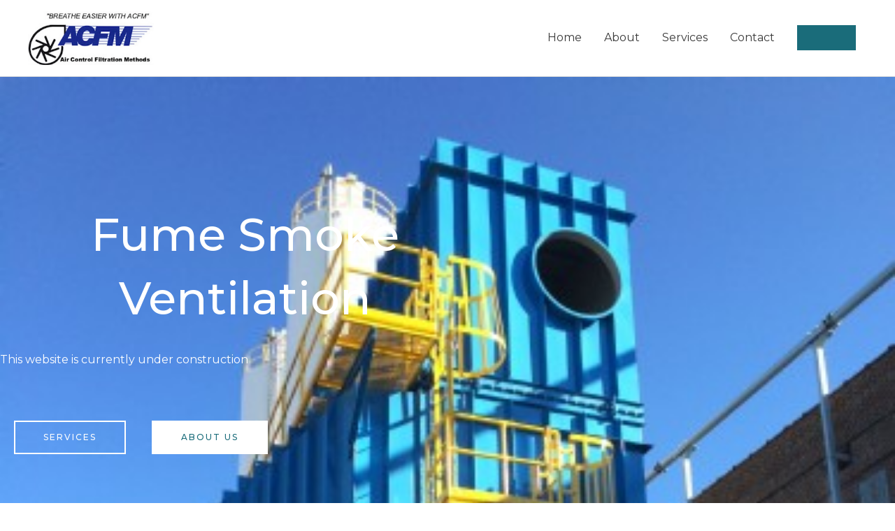

--- FILE ---
content_type: text/css
request_url: https://acfmcorp.com/wp-content/uploads/elementor/css/post-294.css?ver=1769743165
body_size: 1275
content:
.elementor-294 .elementor-element.elementor-element-b304ff8 > .elementor-container{max-width:700px;min-height:100vh;}.elementor-294 .elementor-element.elementor-element-b304ff8 > .elementor-container:after{content:"";min-height:inherit;}.elementor-294 .elementor-element.elementor-element-b304ff8:not(.elementor-motion-effects-element-type-background), .elementor-294 .elementor-element.elementor-element-b304ff8 > .elementor-motion-effects-container > .elementor-motion-effects-layer{background-image:url("https://acfmcorp.com/wp-content/uploads/2020/11/Baghouse_TopRemoval_5.jpg");background-position:top center;background-size:cover;}.elementor-294 .elementor-element.elementor-element-b304ff8 > .elementor-background-overlay{background-color:transparent;background-image:radial-gradient(at center center, #153243 0%, #1A6C7A 100%);opacity:0.5;transition:background 0.3s, border-radius 0.3s, opacity 0.3s;}.elementor-294 .elementor-element.elementor-element-b304ff8{transition:background 0.3s, border 0.3s, border-radius 0.3s, box-shadow 0.3s;}.elementor-294 .elementor-element.elementor-element-3b82703{text-align:center;}.elementor-294 .elementor-element.elementor-element-3b82703 .elementor-heading-title{color:#FFFFFF;}.elementor-294 .elementor-element.elementor-element-1d8c936{text-align:center;}.elementor-294 .elementor-element.elementor-element-1d8c936 .elementor-heading-title{color:#ffffff;}.elementor-294 .elementor-element.elementor-element-de01ddf .elementor-text-editor{text-align:center;}.elementor-294 .elementor-element.elementor-element-de01ddf{color:#FFFFFF;}.elementor-294 .elementor-element.elementor-element-de01ddf > .elementor-widget-container{margin:10px 0px 0px 0px;}.elementor-294 .elementor-element.elementor-element-9160b6a > .elementor-container{max-width:400px;}.elementor-294 .elementor-element.elementor-element-9160b6a{margin-top:30px;margin-bottom:0px;}.elementor-294 .elementor-element.elementor-element-6d80cd5 .elementor-button{fill:#FFFFFF;color:#FFFFFF;border-style:solid;border-width:2px 2px 2px 2px;border-color:#FFFFFF;border-radius:0px 0px 0px 0px;}.elementor-294 .elementor-element.elementor-element-6d80cd5 .elementor-button:hover, .elementor-294 .elementor-element.elementor-element-6d80cd5 .elementor-button:focus{border-color:#1A6C7A;}.elementor-294 .elementor-element.elementor-element-8710971 .elementor-button{fill:#1A6C7A;color:#1A6C7A;background-color:#FFFFFF;border-style:solid;border-width:2px 2px 2px 2px;border-color:#FFFFFF;border-radius:0px 0px 0px 0px;}.elementor-294 .elementor-element.elementor-element-8710971 .elementor-button:hover, .elementor-294 .elementor-element.elementor-element-8710971 .elementor-button:focus{color:#FFFFFF;background-color:#1A6C7A;border-color:#1A6C7A;}.elementor-294 .elementor-element.elementor-element-8710971 .elementor-button:hover svg, .elementor-294 .elementor-element.elementor-element-8710971 .elementor-button:focus svg{fill:#FFFFFF;}.elementor-294 .elementor-element.elementor-element-39df538{padding:100px 0px 100px 0px;}.elementor-bc-flex-widget .elementor-294 .elementor-element.elementor-element-06bf2e8.elementor-column .elementor-column-wrap{align-items:center;}.elementor-294 .elementor-element.elementor-element-06bf2e8.elementor-column.elementor-element[data-element_type="column"] > .elementor-column-wrap.elementor-element-populated > .elementor-widget-wrap{align-content:center;align-items:center;}.elementor-294 .elementor-element.elementor-element-06bf2e8:not(.elementor-motion-effects-element-type-background) > .elementor-column-wrap, .elementor-294 .elementor-element.elementor-element-06bf2e8 > .elementor-column-wrap > .elementor-motion-effects-container > .elementor-motion-effects-layer{background-image:url("https://acfmcorp.com/wp-content/uploads/2020/11/cyclone1.jpg");background-position:center center;background-size:cover;}.elementor-294 .elementor-element.elementor-element-06bf2e8 > .elementor-element-populated >  .elementor-background-overlay{background-color:#153243;opacity:0.3;}.elementor-294 .elementor-element.elementor-element-06bf2e8:hover > .elementor-element-populated >  .elementor-background-overlay{background-color:#1A6C7A;opacity:0.4;}.elementor-294 .elementor-element.elementor-element-06bf2e8 > .elementor-element-populated{transition:background 0.3s, border 0.3s, border-radius 0.3s, box-shadow 0.3s;margin:10px 10px 10px 10px;padding:150px 50px 150px 50px;}.elementor-294 .elementor-element.elementor-element-06bf2e8 > .elementor-element-populated > .elementor-background-overlay{transition:background 0.3s, border-radius 0.3s, opacity 0.3s;}.elementor-294 .elementor-element.elementor-element-a43b4d3{text-align:center;}.elementor-294 .elementor-element.elementor-element-a43b4d3 .elementor-heading-title{color:#FFFFFF;}.elementor-bc-flex-widget .elementor-294 .elementor-element.elementor-element-da1fa4f.elementor-column .elementor-column-wrap{align-items:center;}.elementor-294 .elementor-element.elementor-element-da1fa4f.elementor-column.elementor-element[data-element_type="column"] > .elementor-column-wrap.elementor-element-populated > .elementor-widget-wrap{align-content:center;align-items:center;}.elementor-294 .elementor-element.elementor-element-da1fa4f:not(.elementor-motion-effects-element-type-background) > .elementor-column-wrap, .elementor-294 .elementor-element.elementor-element-da1fa4f > .elementor-column-wrap > .elementor-motion-effects-container > .elementor-motion-effects-layer{background-image:url("https://acfmcorp.com/wp-content/uploads/2020/11/Baghouse_TopRemoval_5.jpg");background-position:center center;background-size:cover;}.elementor-294 .elementor-element.elementor-element-da1fa4f > .elementor-element-populated >  .elementor-background-overlay{background-color:#153243;opacity:0.3;}.elementor-294 .elementor-element.elementor-element-da1fa4f:hover > .elementor-element-populated >  .elementor-background-overlay{background-color:#1A6C7A;opacity:0.4;}.elementor-294 .elementor-element.elementor-element-da1fa4f > .elementor-element-populated{transition:background 0.3s, border 0.3s, border-radius 0.3s, box-shadow 0.3s;margin:10px 10px 10px 10px;padding:150px 50px 150px 50px;}.elementor-294 .elementor-element.elementor-element-da1fa4f > .elementor-element-populated > .elementor-background-overlay{transition:background 0.3s, border-radius 0.3s, opacity 0.3s;}.elementor-294 .elementor-element.elementor-element-f8f5230{text-align:center;}.elementor-294 .elementor-element.elementor-element-f8f5230 .elementor-heading-title{color:#FFFFFF;}.elementor-bc-flex-widget .elementor-294 .elementor-element.elementor-element-550efce.elementor-column .elementor-column-wrap{align-items:center;}.elementor-294 .elementor-element.elementor-element-550efce.elementor-column.elementor-element[data-element_type="column"] > .elementor-column-wrap.elementor-element-populated > .elementor-widget-wrap{align-content:center;align-items:center;}.elementor-294 .elementor-element.elementor-element-550efce:not(.elementor-motion-effects-element-type-background) > .elementor-column-wrap, .elementor-294 .elementor-element.elementor-element-550efce > .elementor-column-wrap > .elementor-motion-effects-container > .elementor-motion-effects-layer{background-image:url("https://acfmcorp.com/wp-content/uploads/2020/11/Fan_Silencer_One.jpg");background-position:center center;background-size:cover;}.elementor-294 .elementor-element.elementor-element-550efce > .elementor-element-populated >  .elementor-background-overlay{background-color:#153243;opacity:0.3;}.elementor-294 .elementor-element.elementor-element-550efce:hover > .elementor-element-populated >  .elementor-background-overlay{background-color:#1A6C7A;opacity:0.4;}.elementor-294 .elementor-element.elementor-element-550efce > .elementor-element-populated{transition:background 0.3s, border 0.3s, border-radius 0.3s, box-shadow 0.3s;margin:10px 10px 10px 10px;padding:150px 50px 150px 50px;}.elementor-294 .elementor-element.elementor-element-550efce > .elementor-element-populated > .elementor-background-overlay{transition:background 0.3s, border-radius 0.3s, opacity 0.3s;}.elementor-294 .elementor-element.elementor-element-60838b9{text-align:center;}.elementor-294 .elementor-element.elementor-element-60838b9 .elementor-heading-title{color:#FFFFFF;}.elementor-294 .elementor-element.elementor-element-d699e1f{padding:0px 0px 100px 0px;}.elementor-294 .elementor-element.elementor-element-e0fcf14 > .elementor-widget-container{margin:10px 0px 0px 0px;}.elementor-294 .elementor-element.elementor-element-d0bdc22 > .elementor-container{max-width:600px;}.elementor-294 .elementor-element.elementor-element-d0bdc22 > .elementor-background-overlay{background-color:transparent;background-image:radial-gradient(at center center, #153243 0%, #1A6C7A 100%);opacity:0.6;transition:background 0.3s, border-radius 0.3s, opacity 0.3s;}.elementor-294 .elementor-element.elementor-element-d0bdc22{transition:background 0.3s, border 0.3s, border-radius 0.3s, box-shadow 0.3s;padding:190px 0px 190px 0px;}.elementor-294 .elementor-element.elementor-element-4c94e18{text-align:center;}.elementor-294 .elementor-element.elementor-element-4c94e18 .elementor-heading-title{color:#FFFFFF;font-weight:bold;text-transform:capitalize;font-style:italic;}.elementor-294 .elementor-element.elementor-element-06aa4a2 .elementor-text-editor{text-align:center;}.elementor-294 .elementor-element.elementor-element-06aa4a2{color:#FFFFFF;}.elementor-294 .elementor-element.elementor-element-06aa4a2 > .elementor-widget-container{margin:20px 0px 0px 0px;}.elementor-294 .elementor-element.elementor-element-e76e6d5 .elementor-button .elementor-align-icon-right{margin-left:0px;}.elementor-294 .elementor-element.elementor-element-e76e6d5 .elementor-button .elementor-align-icon-left{margin-right:0px;}.elementor-294 .elementor-element.elementor-element-e76e6d5 .elementor-button{fill:#ffffff;color:#ffffff;background-color:rgba(0,0,0,0);border-style:solid;border-width:2px 2px 2px 2px;border-color:#FFFFFF;border-radius:0px 0px 0px 0px;}.elementor-294 .elementor-element.elementor-element-e76e6d5 .elementor-button:hover, .elementor-294 .elementor-element.elementor-element-e76e6d5 .elementor-button:focus{color:#1A6C7A;background-color:#FFFFFF;border-color:#FFFFFF;}.elementor-294 .elementor-element.elementor-element-e76e6d5 .elementor-button:hover svg, .elementor-294 .elementor-element.elementor-element-e76e6d5 .elementor-button:focus svg{fill:#1A6C7A;}.elementor-294 .elementor-element.elementor-element-e76e6d5 > .elementor-widget-container{margin:30px 0px 0px 0px;}.elementor-294 .elementor-element.elementor-element-487d5a9:not(.elementor-motion-effects-element-type-background), .elementor-294 .elementor-element.elementor-element-487d5a9 > .elementor-motion-effects-container > .elementor-motion-effects-layer{background-color:transparent;background-image:linear-gradient(180deg, #FFFFFF 0%, rgba(26, 108, 122, 0.08) 100%);}.elementor-294 .elementor-element.elementor-element-487d5a9{transition:background 0.3s, border 0.3s, border-radius 0.3s, box-shadow 0.3s;padding:100px 0px 100px 0px;}.elementor-294 .elementor-element.elementor-element-487d5a9 > .elementor-background-overlay{transition:background 0.3s, border-radius 0.3s, opacity 0.3s;}.elementor-294 .elementor-element.elementor-element-2105b1e .gallery-item{padding:0 15px 15px 0;}.elementor-294 .elementor-element.elementor-element-2105b1e .gallery{margin:0 -15px -15px 0;}.elementor-294 .elementor-element.elementor-element-2105b1e .gallery-item .gallery-caption{text-align:center;}.elementor-294 .elementor-element.elementor-element-2105b1e > .elementor-widget-container{margin:20px 0px 0px 0px;}@media(max-width:1024px) and (min-width:768px){.elementor-294 .elementor-element.elementor-element-972a061{width:100%;}.elementor-294 .elementor-element.elementor-element-8fb2871{width:100%;}}@media(min-width:1025px){.elementor-294 .elementor-element.elementor-element-b304ff8:not(.elementor-motion-effects-element-type-background), .elementor-294 .elementor-element.elementor-element-b304ff8 > .elementor-motion-effects-container > .elementor-motion-effects-layer{background-attachment:scroll;}}@media(max-width:1024px){.elementor-294 .elementor-element.elementor-element-b304ff8 > .elementor-container{min-height:40vh;}.elementor-294 .elementor-element.elementor-element-b304ff8 > .elementor-container:after{content:"";min-height:inherit;}.elementor-294 .elementor-element.elementor-element-b304ff8{padding:100px 50px 50px 50px;}.elementor-294 .elementor-element.elementor-element-39df538{padding:40px 10px 40px 10px;}.elementor-294 .elementor-element.elementor-element-06bf2e8 > .elementor-element-populated{padding:95px 35px 95px 35px;}.elementor-294 .elementor-element.elementor-element-da1fa4f > .elementor-element-populated{padding:95px 35px 95px 35px;}.elementor-294 .elementor-element.elementor-element-550efce > .elementor-element-populated{padding:95px 35px 95px 35px;}.elementor-294 .elementor-element.elementor-element-d699e1f{padding:0px 80px 50px 80px;}.elementor-294 .elementor-element.elementor-element-97ca55a{text-align:center;}.elementor-294 .elementor-element.elementor-element-8fb2871 > .elementor-element-populated{padding:30px 0px 0px 0px;}.elementor-294 .elementor-element.elementor-element-a054237 .elementor-text-editor{text-align:center;}.elementor-294 .elementor-element.elementor-element-e0aab39 .elementor-text-editor{text-align:center;}.elementor-294 .elementor-element.elementor-element-d0bdc22{padding:50px 50px 50px 50px;}.elementor-294 .elementor-element.elementor-element-487d5a9{margin-top:0px;margin-bottom:0px;padding:50px 50px 50px 50px;}}@media(max-width:767px){.elementor-294 .elementor-element.elementor-element-b304ff8{padding:150px 20px 50px 20px;}.elementor-294 .elementor-element.elementor-element-1d8c936 > .elementor-widget-container{margin:0px 0px 0px 0px;padding:0px 0px 0px 0px;}.elementor-294 .elementor-element.elementor-element-9160b6a{margin-top:20px;margin-bottom:0px;}.elementor-294 .elementor-element.elementor-element-8710971 > .elementor-widget-container{margin:20px 0px 0px 0px;}.elementor-294 .elementor-element.elementor-element-39df538{padding:20px 20px 20px 20px;}.elementor-294 .elementor-element.elementor-element-06bf2e8 > .elementor-element-populated{margin:10px 10px 10px 10px;}.elementor-294 .elementor-element.elementor-element-da1fa4f > .elementor-element-populated{margin:10px 10px 10px 10px;}.elementor-294 .elementor-element.elementor-element-550efce > .elementor-element-populated{margin:10px 10px 10px 10px;}.elementor-294 .elementor-element.elementor-element-d699e1f{padding:20px 30px 50px 30px;}.elementor-294 .elementor-element.elementor-element-97ca55a{text-align:center;}.elementor-294 .elementor-element.elementor-element-a054237 .elementor-text-editor{text-align:center;}.elementor-294 .elementor-element.elementor-element-e0aab39 .elementor-text-editor{text-align:center;}.elementor-294 .elementor-element.elementor-element-d0bdc22{margin-top:0px;margin-bottom:0px;padding:50px 30px 50px 30px;}.elementor-294 .elementor-element.elementor-element-487d5a9{padding:50px 30px 50px 30px;}}